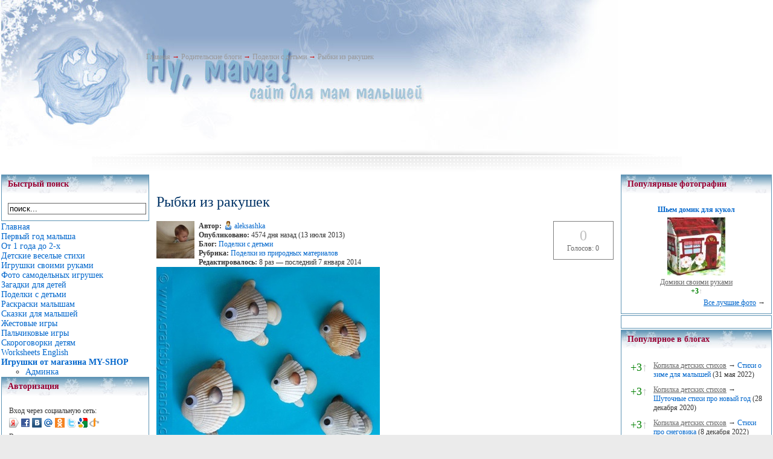

--- FILE ---
content_type: text/html; charset=cp1251
request_url: https://numama.ru/blogs/podelki-s-detmi/rybki-iz-rakushek.html
body_size: 8806
content:
<!--Cache_Lite_Output-->
<!DOCTYPE html PUBLIC "-//W3C//DTD XHTML 1.0 Transitional//EN" "http://www.w3.org/TR/xhtml1/DTD/xhtml1-transitional.dtd">
<html xmlns="http://www.w3.org/1999/xhtml">
	<head>
<title>Рыбки из ракушек - Сайт для мам малышей</title>
<meta name="keywords" content="поделки летние, поделки морские" />
<meta name="description" content="Рыбки из ракушек" />
<script type="text/javascript" src="/includes/jquery/jquery.js"></script>
<script type="text/javascript" src="/core/js/common.js"></script>
<script language="JavaScript" type="text/javascript" src="/includes/jquery/jquery.jcorners.js"></script>
<script language="JavaScript" type="text/javascript" src="/includes/jquery/autogrow/jquery.autogrow.js"></script>
<script language="JavaScript" type="text/javascript" src="/components/comments/js/comments.js"></script>
<script language="JavaScript" type="text/javascript" src="/core/js/smiles.js"></script>
	
<meta http-equiv="Content-Type" content="text/html; charset=windows-1251" />
<link href="/templates/winter/css/style.css" rel="stylesheet" type="text/css" />
<link href="/templates/winter/css/styles.css" rel="stylesheet" type="text/css" />
<style type="text/css">
	div.wrapper {padding:0;}
	#leftcol { width:0px;padding:0;}
	#rightcol { width:270px;padding:0;}
	#moduleslider-size { height:195px;}
	#inset-block-left { width:0px;padding:0;}
	#inset-block-right { width:0px;padding:0;}
	#maincontent-block { margin-right:0px;margin-left:0px;padding:0;}
</style>	
</head>
	
<body>
			<div id="page-bg">
			
				<div class="wrapper_upper">
				<div class="banner1">  </div>

				
				
				<div id="tools-block">

			<div class="toolsblock-left">
				<div class="padding">
						<div id="pathway">
							<span class="pathway"><div class="pathway"><a href="/" class="pathwaylink">Главная</a>  &rarr; <a href="/blogs" class="pathwaylink">Родительские блоги</a>  &rarr; <a href="/blogs/podelki-s-detmi" class="pathwaylink">Поделки с детьми</a>  &rarr; <a href="/blogs/podelki-s-detmi/rybki-iz-rakushek.html" class="pathwaylink">Рыбки из ракушек</a> </div></span>
						</div>
				</div>
			</div>

										<div class="clr"></div>
				</div>
								
			</div>
<div>
<center>
<script type="text/javascript"><!--
google_ad_client = "ca-pub-1801751191284898";
/* Верхний баннер */
google_ad_slot = "8680933418";
google_ad_width = 728;
google_ad_height = 90;
//-->
</script>



<script type="text/javascript"
src="http://pagead2.googlesyndication.com/pagead/show_ads.js">
</script>
</center>
</div>
			<div id="main-body-top"></div>
<table width="100%" height="100%" border="0" align="center" cellpadding="0" cellspacing="0" id="maintable">
    <!-- <td valign="top"> !-->
    <table width="100%" height="160" border="0" cellpadding="2" cellspacing="0" id="bodytable">
      <tr>
	  	<!-- LEFT COLUMN !-->
	  	        	<td width="200" valign="top">
			<div class="module">
            <div class="moduletitle">
            Быстрый поиск
                    </div>
        <div class="modulebody"><form action="/index.php" method="GET"><input type="hidden" name="view" value="search" /><input type="text" 
						 name="query"
						 class="search_field" 
						 value="поиск..." 
						 onClick="this.value=''" 
						 onFocusOut="if(this.value==''){this.value='поиск...';}"/></form></div>

</div><div class="mamamodule">
        <div class="mamamodulebody"><link href="/includes/jquery/treeview/jquery.treeview.css" rel="stylesheet" type="text/css" />

<div>
    <ul id="mainmenu" class="menu">

                    <li class="selected">
                <a href="/" class="selected"><span>Главная</span></a>
            </li>
        
                                                            
                
                                    <li >
                        <a href="http://numama.ru/vse-o-malyshah/mame-grudnichka" target="_self" ><span>Первый год малыша</span></a>
                    </li>
                                                                                                                    
                
                                    <li >
                        <a href="/vse-o-malyshah/malysh-posle-goda" target="_self" ><span>От 1 года до 2-х</span></a>
                    </li>
                                                                                                                                                                                                                                
                
                                    <li >
                        <a href="/blogs/kopilka-detskih-stihov" target="_self" ><span>Детские веселые стихи</span></a>
                    </li>
                                                                                                                    
                
                                    <li >
                        <a href="/blogs/sdelai-sam" target="_self" ><span>Игрушки своими руками</span></a>
                    </li>
                                                                                
                
                                    <li >
                        <a href="/photos" target="_self" ><span>Фото самодельных игрушек</span></a>
                    </li>
                                                                                                                                                        
                
                                    <li >
                        <a href="http://numama.ru/zagadki-dlja-malenkih-detei" target="_self" ><span>Загадки для детей</span></a>
                    </li>
                                                                                
                
                                    <li >
                        <a href="http://www.numama.ru/blogs/podelki-s-detmi" target="_self" ><span>Поделки с детьми</span></a>
                    </li>
                                                                                                                                                                                                                                                                                                        
                
                                    <li >
                        <a href="/photos/1045" target="_self" ><span>Раскраски малышам</span></a>
                    </li>
                                                                                
                
                                    <li >
                        <a href="/blogs/ckazki-kotorye-mozhet-raskazat-mama" target="_self" ><span>Сказки для малышей</span></a>
                    </li>
                                                                                
                
                                    <li >
                        <a href="/blogs/zhestovye-igry" target="_self" ><span>Жестовые игры</span></a>
                    </li>
                                                                                
                
                                    <li >
                        <a href="/blogs/detskie-palchikovye-igry" target="_self" ><span>Пальчиковые игры</span></a>
                    </li>
                                                                                                                    
                
                                    <li >
                        <a href="/blogs/detskie-skorogovorki" target="_self" ><span>Скороговорки детям</span></a>
                    </li>
                                                                                                                                                        
                
                                    <li >
                        <a href="/photos/1225" target="_self" ><span>Worksheets English</span></a>
                    </li>
                                                                                
                
                                    <li >
                        <a href="/catalog" target="_self" ><span><b>Игрушки от магазина MY-SHOP</b></span></a>
                        <ul>
                                                                                                                                                                                                                                                                                                                                                                                                                                                                                                                                                                    
                
                                    <li >
                        <a href="/admin/" target="_blank" ><span>Админка</span></a>
                    </li>
                                                                                                        </ul></li>
        </ul>
</div>
</div>

</div><div class="module">
            <div class="moduletitle">
            Авторизация
                    </div>
        <div class="modulebody"><form action="/login" method="post" name="authform" style="margin:0px" target="_self" id="authform">

    <table class="authtable" width="100%" border="0" cellspacing="0" cellpadding="2">
        <tr>
			<td colspan="2">Вход через социальную сеть:</td>
		</tr>
		<tr>
			<td colspan="2"><script src="http://loginza.ru/js/widget.js" type="text/javascript"></script>
                 <a href="http://loginza.ru/api/widget?token_url=http%3A%2F%2Fnumama.ru%2Fplugins%2Fp_loginza%2Fauth.php&providers_set=vkontakte,facebook,mailruapi,google,yandex,openid,twitter,odnoklassniki,rambler,flickr,mailru,loginza,myopenid,lastfm,verisign,aol,steam&lang=ru" class="loginza">
				    <img border="0" src="/images/authprovider/yandex.png" alt="Yandex" title="Yandex">
					<img border="0" src="/images/authprovider/facebook.png" alt="Facebook" title="Facebook">
					<img border="0" src="/images/authprovider/vkontakte.png" alt="Вконтакте" title="Вконтакте">
					<img border="0" src="/images/authprovider/mailru.png" alt="Mail.ru" title="Mail.ru">
					<img border="0" src="/images/authprovider/odnoklassniki.png" alt="Одноклассники" title="Одноклассники">
					<img border="0" src="/images/authprovider/twitter.png" alt="Twitter" title="Twitter">
					<img border="0" src="/images/authprovider/google.png" alt="Google" title="Google Accounts">
					<img border="0" src="/images/authprovider/openid.png" alt="OpenID" title="OpenID">
                 </a></td>
		</tr>
		<tr>
			<td colspan="2">Вход через <b>numama.ru</b>:</td>
		</tr>
		<tr>
            <td width="60">Логин:</td>
            <td><input name="login" type="text" id="login" /></td>
        </tr>
        <tr>
            <td height="30" valign="top">Пароль:</td>
            <td valign="top"><input name="pass" type="password" id="pass" /></td>
        </tr>
                    <tr>
                <td valign="top">&nbsp;</td>
                <td valign="top" align="right">
                    <table border="0" cellspacing="0" cellpadding="0">
                    <tr>
                        <td width="20">
                            <input name="remember" type="checkbox" id="remember" value="1"  style="margin-right:0px"/>
                        </td>
                        <td>
                            Запомнить меня
                        </td>
                    </tr>
                    </table>
                </td>
            </tr>
                <tr>
            <td height="27" colspan="2" align="right" valign="top">
                <table width="100%" border="0" cellspacing="0" cellpadding="0">
                    <tr>
                        <td width="87%">                            
                                                            <a href="/passremind.html">Забыли пароль?</a>
                                                    </td>
                        <td width="13%" align="right"><input id="login_btn" type="submit" name="Submit" value="Вход" /></td>
                    </tr>
                </table>
            </td>
        </tr>
    </table>
</form></div>

</div><div class="module">
        <div class="modulebody"><!-- Yandex.RTB R-A-67378-2 -->
<div id="yandex_rtb_R-A-67378-2">&nbsp;</div>
<script type="text/javascript">
    (function(w, d, n, s, t) {
        w[n] = w[n] || [];
        w[n].push(function() {
            Ya.Context.AdvManager.render({
                blockId: "R-A-67378-2",
                renderTo: "yandex_rtb_R-A-67378-2",
                async: true
            });
        });
        t = d.getElementsByTagName("script")[0];
        s = d.createElement("script");
        s.type = "text/javascript";
        s.src = "//an.yandex.ru/system/context.js";
        s.async = true;
        t.parentNode.insertBefore(s, t);
    })(this, this.document, "yandexContextAsyncCallbacks");
</script></div>

</div><div class="module">
        <div class="modulebody">	 
		<p>Нет тегов для отображения</p>
				
</div>

</div><div class="module">
        <div class="modulebody"><a href="/gobanner18" title="My-shop" target="_blank"><img src="/images/banners/toys_150x150.gif" border="0" alt="My-shop"/></a></div>

</div><div class="module">
            <div class="moduletitle">
            Лента активности
                    </div>
        <div class="modulebody"></div>

</div><div class="module">
            <div class="moduletitle">
            Развивающие игрушки сделай сам
                    </div>
        <div class="modulebody">	
		<p align="center"><a href="/photos/photo195.html"><img src="/images/photos/small/5d42b841aef5cf8935854e4dc1e0da74.jpg" border="0" /></a></p>
				
					<p align="center"><a href="/photos/photo195.html">Шарик тканевый</a></p>
			
	</div>

</div>			<div class="banner2">  </div>
			</td>
	    	  	<!-- CENTER COLUMN !-->
        <td valign="top"><div></div>
			<div><div class="component">
<h1 class="con_heading" style="margin-bottom:5px;">Рыбки из ракушек</h1>



<table width="100%" cellpadding="0" cellspacing="0" style="margin-top:15px">
	<tr>
        <td width="70" valign="top">
            <div class="blog_post_avatar"><img border="0" class="usr_img_small" src="/images/users/avatars/small/d08fa9fc5dec843baa845d89ccb9cdc5.jpg" /></div>
        </td>
		<td>
			<div class="blog_post_data" valign="top">
				<div><strong>Автор:</strong> <a style="padding:1px; height:16px; line-height:16px; background:url(/components/users/images/male.png) no-repeat left center; padding-left:18px; " href="/users/aleksashka" class="user_gender_link">aleksashka</a></div>
				<div><strong>Опубликовано:</strong> 4574 дня назад (13 июля 2013)</div>
				<div><strong>Блог:</strong> <a href="/blogs/podelki-s-detmi">Поделки с детьми</a></div>
									<div><strong>Рубрика:</strong> <a href="/blogs/podelki-s-detmi/cat-124">Поделки из природных материалов</a></div>
													<div><strong>Редактировалось:</strong> 8 раз &mdash; последний 7 января 2014</div>
															</div>
		</td>
		<td width="100" valign="top">
			<div class="karma_form"><div id="karmapoints" style="font-size:24px"><span style="color:silver;">0</span></div><div id="karmavotes">Голосов: 0</div><div id="karmactrl"></div></div>
		</td>
	</tr>
</table>

<div class="blog_post_body"><div class="bb_img" style=""><img src="/upload/blogs/63cbe3e20694be16896f37257fce213f.jpg.jpg" alt="" /></div> <br />
<br />
Из ракушек, собранных с детьми на морском побережье, можно сделать с детьми интересные поделки, например рыбок.<br />
<br />
А здесь можно почитать как сделать <strong><a href="http://www.numama.ru/blogs/podelki-s-detmi/kraby-iz-rakushek.html">крабов из морских ракушек</a></strong> и <strong><a href="http://www.numama.ru/blogs/podelki-s-detmi/podelki-iz-rakushek.html">другие поделки из морских ракушек</a></strong>,&nbsp;&nbsp;<strong><a href="http://www.numama.ru/blogs/podelki-s-detmi/podelka-na-morskuyu-temu.html">бумажную поделку с рыбами</a></strong>, <strong><a href="http://www.numama.ru/blogs/podelki-s-detmi/ryba-iz-podruchnyh-materialov.html">рыбку из подручных материалов</a></strong>, <strong><a href="http://www.numama.ru/blogs/podelki-s-detmi/ryby-iz-podruchnyh-materialov.html">целофановых рыб с бумагой</a></strong>, <strong><a href="http://www.numama.ru/blogs/podelki-s-detmi/ryba-iz-krupy-i-bobovyh.html">аппликацию рыба из фасоли и бобовых</a></strong><br />
<br />
Почитать как <strong></strong>[/b]<br />
<br />
<div class="bb_img" style=""><img src="/upload/blogs/e3bac56db42635a5d7b815b07f90b642.jpg.jpg" alt="" /></div> <br />
<br />
Ракушки приклеиваем на лист картона с помощью клеевого пистолета. Из крупных ракушек можно сделать тело рыбок, а из мелких делать рыбкам хвосты и плавники. А сверху для выразительности наклеиваем каждой рыбке самоклеющиеся глаза.<br />
<br />
<strong>Глаза декоративные и другие товары для детского творчества в огромном ассортименте<br />
можно <u><a href="/go/url=http://my-shop.ru/shop/products/1447486.html?partner=4114" target="_blank">КУПИТЬ</a></u> в интернет магазине My-shop.ru</strong><br />
<br />
<strong><div class="bb_img" style=""><img src="/upload/blogs/f31fa69f4d58a32a888b71b01992074a.jpg.jpg" alt="" /></div> <br />
Глаза декоративные, <br />
Диаметр: в ассортименте<br />
В наборе: 100 глаз</strong><br />
<br />
Источник: craftsbyamanda.com</div>

	<div class="blog_post_nav">&larr; <a href="/blogs/podelki-s-detmi/bozhja-korovka-iz-kamnja.html">Божья коровка из камня</a> | <a href="/blogs/podelki-s-detmi/aplikacija-iz-makaron-detskaja.html">Аппликация из макарон детская</a> &rarr;</div>

<div class="taglinebar"><span class="label">Теги: </span><span class="tags"><a href="/search/tag/%EF%EE%E4%E5%EB%EA%E8+%EC%EE%F0%F1%EA%E8%E5">поделки морские</a>, <a href="/search/tag/%EF%EE%E4%E5%EB%EA%E8+%EB%E5%F2%ED%E8%E5">поделки летние</a></span></div>
<div>
	<table cellspacing="0" cellpadding="2">
		<tr>
			<td>
			<script type="text/javascript" src="//yandex.st/share/share.js" charset="utf-8"></script><div class="yashare-auto-init" data-yashareL10n="ru" data-yashareType="button" data-yashareQuickServices="yaru,vkontakte,facebook,twitter,odnoklassniki,moimir,lj,moikrug"></div> 
			</td>
		</tr>
	</table>
</div>

<div class="cmm_heading">
	<a name="c" />Комментарии (0)</a>
</div>



    <div class="cm_ajax_list">
        
    	<p>Нет комментариев. Ваш будет первым!</p>

        </div>


<div id="addcommentlink" src="#">
	<table cellspacing="0" cellpadding="2">
		<tr>
			<td width="16"><img src="/templates/_default_/images/icons/comment.png" /></td>
			<td><a href="javascript:void(0);" id="addcommentlink" onclick="addComment('e89b6351a6ea38b83c815566c2065e43', 'blog', '1541', 0)">Добавить комментарий</a></td>
								
			            <td width="16"><img src="/templates/_default_/images/icons/rss.png" border="0" alt="RSS лента"/></td>
            <td><a href="/rss/comments/blog-1541/feed.rss">RSS-лента комментариев</a></td>
		</tr>
	</table>		
</div>

<div id="cm_addentry0" style="display:block"></div></div></div>
			<div></div>	
		</td>
		
	    <!-- RIGHT COLUMN !-->
			        <td width="250" valign="top"><div class="module">
            <div class="moduletitle">
            Популярные фотографии
                    </div>
        <div class="modulebody"><table cellspacing="2" cellpadding="2" border="0" width="100%">
  	
    	  <tr>     <td align="center" valign="bottom" class="mod_lp_photo" width="100%">

        		          	<div class="mod_lp_titlelink"><a href="/photos/photo431.html" title="Шьем домик для кукол (3)">Шьем домик для кукол</a></div>
                    	<a href="/photos/photo431.html" title="Шьем домик для кукол"> <img class="photo_thumb_img" src="/images/photos/small/4102a9939a1e3f1bdd0316b73462483d.jpg" alt="Шьем домик для кукол (3)" border="0" /></a>

                            	            			<div class="mod_lp_albumlink"><a href="/photos/1044" title="Домики своими руками">Домики своими руками</a></div>
            		            		            			<div class="mod_lp_details">
                               	                    						                                          	<strong><span style="color:green;">+3<span style="color:silver">&uarr;</span></span></strong>
                  						                  					                  					                                            			</div>
            		              </td>
       </tr>    </table>
<div style="text-align:right"><a style="text-decoration:underline" href="/photos/top.html">Все лучшие фото</a> &rarr;</div>

</div>

</div><div class="module">
        <div class="modulebody"><!-- 240*400 Advertur.ru start -->
<div id="advertur_78730"></div><script type="text/javascript">
    (function(w, d, n) {
        w[n] = w[n] || [];
        w[n].push({
            section_id: 78730,
            place: "advertur_78730",
            width: 240,
            height: 400
        });
    })(window, document, "advertur_sections");
</script>
<script type="text/javascript" src="//ddnk.advertur.ru/v1/s/loader.js" async></script>
<!-- 240*400 Advertur.ru end --></div>

</div><div class="module">
            <div class="moduletitle">
            Популярное в блогах
                    </div>
        <div class="modulebody"><table width="100%" cellspacing="0" cellpadding="5" border="0" >
	<tr>
		<td class="mod_blog_karma" valign="top"><span style="color:green;">+3<span style="color:silver">&uarr;</span></span></td>
		<td valign="top">
			<div>
				<a class="mod_blog_userlink" href="/blogs/kopilka-detskih-stihov">Копилка детских стихов</a> &rarr; 
				<a class="mod_blog_link" href="/blogs/kopilka-detskih-stihov/stihi-o-zime-dlja-malyshei.html">Стихи о зиме для малышей</a> (31 мая 2022)
			</div>
		</td>
	</tr>
	<tr>
		<td class="mod_blog_karma" valign="top"><span style="color:green;">+3<span style="color:silver">&uarr;</span></span></td>
		<td valign="top">
			<div>
				<a class="mod_blog_userlink" href="/blogs/kopilka-detskih-stihov">Копилка детских стихов</a> &rarr; 
				<a class="mod_blog_link" href="/blogs/kopilka-detskih-stihov/shutochnye-stihi-pro-novyi-god.html">Шуточные стихи про новый год</a> (28 декабря 2020)
			</div>
		</td>
	</tr>
	<tr>
		<td class="mod_blog_karma" valign="top"><span style="color:green;">+3<span style="color:silver">&uarr;</span></span></td>
		<td valign="top">
			<div>
				<a class="mod_blog_userlink" href="/blogs/kopilka-detskih-stihov">Копилка детских стихов</a> &rarr; 
				<a class="mod_blog_link" href="/blogs/kopilka-detskih-stihov/stihi-pro-snegovika.html">Стихи про снеговика</a> (8 декабря 2022)
			</div>
		</td>
	</tr>
	<tr>
		<td class="mod_blog_karma" valign="top"><span style="color:green;">+2<span style="color:silver">&uarr;</span></span></td>
		<td valign="top">
			<div>
				<a class="mod_blog_userlink" href="/blogs/kopilka-detskih-stihov">Копилка детских стихов</a> &rarr; 
				<a class="mod_blog_link" href="/blogs/kopilka-detskih-stihov/stihi-pro-pochki.html">Стихи про почки</a> (25 апреля 2022)
			</div>
		</td>
	</tr>
	<tr>
		<td class="mod_blog_karma" valign="top"><span style="color:green;">+2<span style="color:silver">&uarr;</span></span></td>
		<td valign="top">
			<div>
				<a class="mod_blog_userlink" href="/blogs/kopilka-detskih-stihov">Копилка детских стихов</a> &rarr; 
				<a class="mod_blog_link" href="/blogs/kopilka-detskih-stihov/stihi-pro-sneg.html">Стихи про снег</a> (18 ноября 2022)
			</div>
		</td>
	</tr>
	<tr>
		<td class="mod_blog_karma" valign="top"><span style="color:green;">+2<span style="color:silver">&uarr;</span></span></td>
		<td valign="top">
			<div>
				<a class="mod_blog_userlink" href="/blogs/kopilka-detskih-stihov">Копилка детских стихов</a> &rarr; 
				<a class="mod_blog_link" href="/blogs/kopilka-detskih-stihov/detskie-stihi-pro-vesnu.html">Детские  стихи про весну</a> (22 апреля 2022)
			</div>
		</td>
	</tr>
	<tr>
		<td class="mod_blog_karma" valign="top"><span style="color:green;">+2<span style="color:silver">&uarr;</span></span></td>
		<td valign="top">
			<div>
				<a class="mod_blog_userlink" href="/blogs/kopilka-detskih-stihov">Копилка детских стихов</a> &rarr; 
				<a class="mod_blog_link" href="/blogs/kopilka-detskih-stihov/stihi-pro-landyshi.html">Стихи про ландыши</a> (2 апреля 2022)
			</div>
		</td>
	</tr>
	<tr>
		<td class="mod_blog_karma" valign="top"><span style="color:green;">+2<span style="color:silver">&uarr;</span></span></td>
		<td valign="top">
			<div>
				<a class="mod_blog_userlink" href="/blogs/kopilka-detskih-stihov">Копилка детских стихов</a> &rarr; 
				<a class="mod_blog_link" href="/blogs/kopilka-detskih-stihov/chetverostishija-pro-novyi-god.html">Четверостишия про новый год</a> (27 декабря 2018)
			</div>
		</td>
	</tr>
</table></div>

</div><div class="module">
            <div class="moduletitle">
            Игрушки из ткани сделай сам
                    </div>
        <div class="modulebody">	
		<p align="center"><a href="/photos/photo1949.html"><img src="/images/photos/small/651f76e4e5691207b9b2af1f51a780aa.jpg" border="0" /></a></p>
				
					<p align="center"><a href="/photos/photo1949.html">Шьем лису</a></p>
			
	</div>

</div><div class="module">
            <div class="moduletitle">
            Игрушки своими руками
                    </div>
        <div class="modulebody">	
		<p align="center"><a href="/photos/photo2258.html"><img src="/images/photos/small/fdd97cdf87de9ce5657f9e674916c73c.jpg" border="0" /></a></p>
				
					<p align="center"><a href="/photos/photo2258.html">Шьем капусту</a></p>
			
	</div>

</div><div class="module">
        <div class="modulebody"><div id="mixkt_4294931489"></div></div>

</div><div class="module">
            <div class="moduletitle">
            Популярные статьи
                    </div>
        <div class="modulebody"><table cellspacing="2" cellpadding="4" border="0" width="100%">
	<tr>
		<td class="mod_blog_karma" valign="top"><span style="color:green;">+3<span style="color:silver">&uarr;</span></span></td>
		<td valign="top">
			<div>
				<a class="mod_bcon_content" style="font-size:16px" href="/vse-o-malyshah/malysh-posle-goda/s-chem-igrat-godovalomu.html">С чем  играть годовалому</a>
			</div>
				</td>
	</tr>								
	<tr>
		<td class="mod_blog_karma" valign="top"><span style="color:green;">+1<span style="color:silver">&uarr;</span></span></td>
		<td valign="top">
			<div>
				<a class="mod_bcon_content" style="font-size:16px" href="/vse-o-malyshah/mame-grudnichka/pitanie-1-goda-zhizni/vedenie-prikorma-detjam-do-goda.html">Введение прикорма детям до года</a>
			</div>
				</td>
	</tr>								
	<tr>
		<td class="mod_blog_karma" valign="top"><span style="color:green;">+1<span style="color:silver">&uarr;</span></span></td>
		<td valign="top">
			<div>
				<a class="mod_bcon_content" style="font-size:16px" href="/vse-o-malyshah/mame-grudnichka/razvitie-malysha-1-goda/kakie-igrushki-nuzhny-do-6-mesjacev.html">Какие игрушки нужны до 6 месяцев</a>
			</div>
				</td>
	</tr>								
	<tr>
		<td class="mod_blog_karma" valign="top"><span style="color:green;">+1<span style="color:silver">&uarr;</span></span></td>
		<td valign="top">
			<div>
				<a class="mod_bcon_content" style="font-size:16px" href="/vse-o-malyshah/mame-grudnichka/razvitie-malysha-1-goda/kak-razvivat-rebenka-9-mesjacev.html">Как развивать ребенка 9 месяцев</a>
			</div>
				</td>
	</tr>								
	<tr>
		<td class="mod_blog_karma" valign="top"><span style="color:green;">+1<span style="color:silver">&uarr;</span></span></td>
		<td valign="top">
			<div>
				<a class="mod_bcon_content" style="font-size:16px" href="/vse-o-malyshah/mame-grudnichka/razvitie-malysha-1-goda/kakie-igrushki-nuzhny-v-2-mesjaca.html">Какие игрушки нужны в 2 месяца</a>
			</div>
				</td>
	</tr>								
</table></div>

</div><div class="module">
            <div class="moduletitle">
            Игрушки из носков сделай сам
                    </div>
        <div class="modulebody">	
		<p align="center"><a href="/photos/photo125.html"><img src="/images/photos/small/2dd7e23b798977ba8ab98123df0d9b3e.jpg" border="0" /></a></p>
				
					<p align="center"><a href="/photos/photo125.html">Игрушка из носка  сова</a></p>
			
	</div>

</div><div class="module">
            <div class="moduletitle">
            Популярные раскраски
                    </div>
        <div class="modulebody"><table cellspacing="2" cellpadding="2" border="0" width="100%">
  	
    	  <tr>     <td align="center" valign="bottom" class="mod_lp_photo" width="100%">

        		          	<div class="mod_lp_titlelink"><a href="/photos/photo508.html" title="Раскраска насекомые (0)">Раскраска насекомые</a></div>
                    	<a href="/photos/photo508.html" title="Раскраска насекомые"> <img class="photo_thumb_img" src="/images/photos/small/44662bb11950ac811ac239c83f71de9a.jpg" alt="Раскраска насекомые (0)" border="0" /></a>

                            	            			<div class="mod_lp_albumlink"><a href="/photos/1057" title="Раскраски насекомые">Раскраски насекомые</a></div>
            		            		              </td>
       </tr>    </table>
<div style="text-align:right"><a style="text-decoration:underline" href="/photos/top.html">Все лучшие фото</a> &rarr;</div>

</div>

</div><div class="module">
            <div class="moduletitle">
            Детские стихи
                    </div>
        <div class="modulebody"><div class="blog_catlist">
<div class="blog_cat">
<table cellspacing="0" cellpadding="2">
    <tbody>
        <tr>
            <td width="16"><img src="/components/blogs/images/cat.gif" border="0" alt="" /></td>
            <td><a href="/blogs/kopilka-detskih-stihov/cat-10">Детские стишки про животных</a> <span style="color:#666666">(99)</span></td>
        </tr>
    </tbody>
</table>
</div>
<div class="blog_cat">
<table cellspacing="0" cellpadding="2">
    <tbody>
        <tr>
            <td width="16"><img src="/components/blogs/images/cat.gif" border="0" alt="" /></td>
            <td><a href="/blogs/kopilka-detskih-stihov/cat-11">Стихи на кухонную тему и о еде</a> <span style="color:#666666">(34)</span></td>
        </tr>
    </tbody>
</table>
</div>
<div class="blog_cat">
<table cellspacing="0" cellpadding="2">
    <tbody>
        <tr>
            <td width="16"><img src="/components/blogs/images/cat.gif" border="0" alt="" /></td>
            <td><a href="/blogs/kopilka-detskih-stihov/cat-13">Стихи перед сном</a> <span style="color:#666666">(9)</span></td>
        </tr>
    </tbody>
</table>
</div>
<div class="blog_cat">
<table cellspacing="0" cellpadding="2">
    <tbody>
        <tr>
            <td width="16"><img src="/components/blogs/images/cat.gif" border="0" alt="" /></td>
            <td><a href="/blogs/kopilka-detskih-stihov/cat-16">Стихи о мытье, умывании, расчесывании</a> <span style="color:#666666">(10)</span></td>
        </tr>
    </tbody>
</table>
</div>
<div class="blog_cat">
<table cellspacing="0" cellpadding="2">
    <tbody>
        <tr>
            <td width="16"><img src="/components/blogs/images/cat.gif" border="0" alt="" /></td>
            <td><a href="/blogs/kopilka-detskih-stihov/cat-18">Детские стихи о природе</a> <span style="color:#666666">(75)</span></td>
        </tr>
    </tbody>
</table>
</div>
<div class="blog_cat">
<table cellspacing="0" cellpadding="2">
    <tbody>
        <tr>
            <td width="16"><img src="/components/blogs/images/cat.gif" border="0" alt="" /></td>
            <td><a href="/blogs/kopilka-detskih-stihov/cat-20">Стихи про одежду, обувь  и одевание</a> <span style="color:#666666">(17)</span></td>
        </tr>
    </tbody>
</table>
</div>
<div class="blog_cat">
<table cellspacing="0" cellpadding="2">
    <tbody>
        <tr>
            <td width="16"><img src="/components/blogs/images/cat.gif" border="0" alt="" /></td>
            <td><a href="/blogs/kopilka-detskih-stihov/cat-30">Детские стихи про игрушки</a> <span style="color:#666666">(13)</span></td>
        </tr>
    </tbody>
</table>
</div>
<div class="blog_cat">
<table cellspacing="0" cellpadding="2">
    <tbody>
        <tr>
            <td width="16"><img src="/components/blogs/images/cat.gif" border="0" alt="" /></td>
            <td><a href="/blogs/kopilka-detskih-stihov/cat-50">Стихи на русские праздники</a> <span style="color:#666666">(9)</span></td>
        </tr>
    </tbody>
</table>
</div>
<div class="blog_cat">
<table cellspacing="0" cellpadding="2">
    <tbody>
        <tr>
            <td width="16"><img src="/components/blogs/images/cat.gif" border="0" alt="" /></td>
            <td><a href="/blogs/kopilka-detskih-stihov/cat-63">Стихи о прогулке и забавах на улице</a> <span style="color:#666666">(33)</span></td>
        </tr>
    </tbody>
</table>
</div>
<div class="blog_cat">
<table cellspacing="0" cellpadding="2">
    <tbody>
        <tr>
            <td width="16"><img src="/components/blogs/images/cat.gif" border="0" alt="" /></td>
            <td><a href="/blogs/kopilka-detskih-stihov/cat-67">Стихи про героев сказок</a> <span style="color:#666666">(3)</span></td>
        </tr>
    </tbody>
</table>
</div>
<div class="blog_cat">
<table cellspacing="0" cellpadding="2">
    <tbody>
        <tr>
            <td width="16"><img src="/components/blogs/images/cat.gif" border="0" alt="" /></td>
            <td><a href="/blogs/kopilka-detskih-stihov/cat-68">Стихи о родственниках</a> <span style="color:#666666">(8)</span></td>
        </tr>
    </tbody>
</table>
</div>
<div class="blog_cat">
<table cellspacing="0" cellpadding="2">
    <tbody>
        <tr>
            <td width="16"><img src="/components/blogs/images/cat.gif" border="0" alt="" /></td>
            <td><a href="/blogs/kopilka-detskih-stihov/cat-69">Детские стихи про малышей</a> <span style="color:#666666">(22)</span></td>
        </tr>
    </tbody>
</table>
</div>
<div class="blog_cat">
<table cellspacing="0" cellpadding="2">
    <tbody>
        <tr>
            <td width="16"><img src="/components/blogs/images/cat.gif" border="0" alt="" /></td>
            <td><a href="/blogs/kopilka-detskih-stihov/cat-72">Стихи про птичек</a> <span style="color:#666666">(37)</span></td>
        </tr>
    </tbody>
</table>
</div>
<div class="blog_cat">
<table cellspacing="0" cellpadding="2">
    <tbody>
        <tr>
            <td width="16"><img src="/components/blogs/images/cat.gif" border="0" alt="" /></td>
            <td><a href="/blogs/kopilka-detskih-stihov/cat-73">Стихи про насекомых</a> <span style="color:#666666">(21)</span></td>
        </tr>
    </tbody>
</table>
</div>
<div class="blog_cat">
<table cellspacing="0" cellpadding="2">
    <tbody>
        <tr>
            <td width="16"><img src="/components/blogs/images/cat.gif" border="0" alt="" /></td>
            <td><a href="/blogs/kopilka-detskih-stihov/cat-75">Стихи про транспорт</a> <span style="color:#666666">(16)</span></td>
        </tr>
    </tbody>
</table>
</div>
<div class="blog_cat">
<table cellspacing="0" cellpadding="2">
    <tbody>
        <tr>
            <td width="16"><img src="/components/blogs/images/cat.gif" border="0" alt="" /></td>
            <td><a href="/blogs/kopilka-detskih-stihov/cat-76">Стихи о предметах быта</a> <span style="color:#666666">(20)</span></td>
        </tr>
    </tbody>
</table>
</div>
<div class="blog_cat">
<table cellspacing="0" cellpadding="2">
    <tbody>
        <tr>
            <td width="16"><img src="/components/blogs/images/cat.gif" border="0" alt="" /></td>
            <td><a href="/blogs/kopilka-detskih-stihov/cat-77">Стихи про детские имена</a> <span style="color:#666666">(35)</span></td>
        </tr>
    </tbody>
</table>
</div>
<div class="blog_cat">
<table cellspacing="0" cellpadding="2">
    <tbody>
        <tr>
            <td width="16"><img src="/components/blogs/images/cat.gif" border="0" alt="" /></td>
            <td><a href="/blogs/kopilka-detskih-stihov/cat-79">Стихи про буквы</a> <span style="color:#666666">(39)</span></td>
        </tr>
    </tbody>
</table>
</div>
<div class="blog_cat">
<table cellspacing="0" cellpadding="2">
    <tbody>
        <tr>
            <td width="16"><img src="/components/blogs/images/cat.gif" border="0" alt="" /></td>
            <td><a href="/blogs/kopilka-detskih-stihov/cat-85">Стихи про рисование</a> <span style="color:#666666">(16)</span></td>
        </tr>
    </tbody>
</table>
</div>
<div class="blog_cat">
<table cellspacing="0" cellpadding="2">
    <tbody>
        <tr>
            <td width="16"><img src="/components/blogs/images/cat.gif" border="0" alt="" /></td>
            <td><a href="/blogs/kopilka-detskih-stihov/cat-86">Стихи про явления природы</a> <span style="color:#666666">(31)</span></td>
        </tr>
    </tbody>
</table>
</div>
<div class="blog_cat">
<table cellspacing="0" cellpadding="2">
    <tbody>
        <tr>
            <td width="16"><img src="/components/blogs/images/cat.gif" border="0" alt="" /></td>
            <td><a href="/blogs/kopilka-detskih-stihov/cat-88">Детские четверостишья</a> <span style="color:#666666">(35)</span></td>
        </tr>
    </tbody>
</table>
</div>
<div class="blog_cat">
<table cellspacing="0" cellpadding="2">
    <tbody>
        <tr>
            <td width="16"><img src="/components/blogs/images/cat.gif" border="0" alt="" /></td>
            <td><a href="/blogs/kopilka-detskih-stihov/cat-89">Стихи для самых маленьких</a> <span style="color:#666666">(20)</span></td>
        </tr>
    </tbody>
</table>
</div>
<div class="blog_cat">
<table cellspacing="0" cellpadding="2">
    <tbody>
        <tr>
            <td width="16"><img src="/components/blogs/images/cat.gif" border="0" alt="" /></td>
            <td><a href="/blogs/kopilka-detskih-stihov/cat-93">Стишки про цифры</a> <span style="color:#666666">(18)</span></td>
        </tr>
    </tbody>
</table>
</div>
<div class="blog_cat">
<table cellspacing="0" cellpadding="2">
    <tbody>
        <tr>
            <td width="16"><img src="/components/blogs/images/cat.gif" border="0" alt="" /></td>
            <td><a href="/blogs/kopilka-detskih-stihov/cat-94">Детские стихи на английском</a> <span style="color:#666666">(41)</span></td>
        </tr>
    </tbody>
</table>
</div>
<div class="blog_cat">
<table cellspacing="0" cellpadding="2">
    <tbody>
        <tr>
            <td width="16"><img src="/components/blogs/images/cat.gif" border="0" alt="" /></td>
            <td><a href="/blogs/kopilka-detskih-stihov/cat-98">География в стихах</a> <span style="color:#666666">(5)</span></td>
        </tr>
    </tbody>
</table>
</div>
<div class="blog_cat">
<table cellspacing="0" cellpadding="2">
    <tbody>
        <tr>
            <td width="16"><img src="/components/blogs/images/cat.gif" border="0" alt="" /></td>
            <td><a href="/blogs/kopilka-detskih-stihov/cat-100">Детские частушки</a> <span style="color:#666666">(2)</span></td>
        </tr>
    </tbody>
</table>
</div>
<div class="blog_cat">
<table cellspacing="0" cellpadding="2">
    <tbody>
        <tr>
            <td width="16"><img src="/components/blogs/images/cat.gif" border="0" alt="" /></td>
            <td><a href="/blogs/kopilka-detskih-stihov/cat-101">Стихи про фрукты и овощи</a> <span style="color:#666666">(22)</span></td>
        </tr>
    </tbody>
</table>
</div>
<div class="blog_cat">
<table cellspacing="0" cellpadding="2">
    <tbody>
        <tr>
            <td width="16"><img src="/components/blogs/images/cat.gif" border="0" alt="" /></td>
            <td><a href="/blogs/kopilka-detskih-stihov/cat-102">Стихи про ягоды и грибы</a> <span style="color:#666666">(16)</span></td>
        </tr>
    </tbody>
</table>
</div>
</div></div>

</div></td>
		      </tr>
    </table></td>
  </tr>
  
    </table></td>
  </tr>
</table>
			<div id="main-body-bottom"></div>
			<div align="center">
			<p>Обращение к читателям, <a href="/pomosch-proektu.html">поддержите проект</a>!</p>
			<iframe frameborder="0" allowtransparency="true" scrolling="no" src="https://money.yandex.ru/embed/donate.xml?account=410012471297863&quickpay=donate&payment-type-choice=on&default-sum=&targets=%D0%9F%D0%BE%D0%B4%D0%B4%D0%B5%D1%80%D0%B6%D0%BA%D0%B0+%D0%BF%D1%80%D0%BE%D0%B5%D0%BA%D1%82%D0%B0+%D0%9D%D1%83%2C+%D0%BC%D0%B0%D0%BC%D0%B0!&target-visibility=on&project-name=numama.ru&project-site=http%3A%2F%2Fnumama.ru&button-text=05&successURL=" width="510" height="132"></iframe>
			</div>
		</div>

				<div id="footer-top">
<div id="footer-top2">

<!-- Яндекс.Директ -->
<script type="text/javascript">
//<![CDATA[
yandex_partner_id = 67378;
yandex_site_bg_color = 'FFFFFF';
yandex_site_charset = 'windows-1251';
yandex_ad_format = 'direct';
yandex_font_size = 1;
yandex_direct_type = 'horizontal';
yandex_direct_limit = 4;
yandex_direct_title_font_size = 3;
yandex_direct_header_bg_color = 'FEEAC7';
yandex_direct_title_color = '0000CC';
yandex_direct_url_color = '006600';
yandex_direct_all_color = '0000CC';
yandex_direct_text_color = '000000';
yandex_direct_hover_color = '0066FF';
yandex_direct_favicon = true;
document.write('<sc'+'ript type="text/javascript" src="http://an.yandex.ru/system/context.js"></sc'+'ript>');
//]]>
</script>
</div></div>
<!-- Yandex.Metrika counter! -->
<script src="//mc.yandex.ru/metrika/watch.js" type="text/javascript"></script>
<script type="text/javascript">
try { var yaCounter1007279 = new Ya.Metrika({id:1007279,
          clickmap:true,
          trackLinks:true, webvisor:true});}
catch(e) { }
</script>
<noscript><div><img src="//mc.yandex.ru/watch/1007279" style="position:absolute; left:-9999px;" alt="" /></div></noscript>
<!-- /Yandex.Metrika counter -->

<!-- Google Analytics -->
<script>
  (function(i,s,o,g,r,a,m){i['GoogleAnalyticsObject']=r;i[r]=i[r]||function(){
  (i[r].q=i[r].q||[]).push(arguments)},i[r].l=1*new Date();a=s.createElement(o),
  m=s.getElementsByTagName(o)[0];a.async=1;a.src=g;m.parentNode.insertBefore(a,m)
  })(window,document,'script','//www.google-analytics.com/analytics.js','ga');

  ga('create', 'UA-57317511-1', 'auto');
  ga('send', 'pageview');
</script>
<!-- /Google Analytics -->

<!--BabyClick.ru informers-->
<script type="text/javascript" charset="utf-8" src="http://babyclick.ru/shows546.js"></script>
<!--/BabyClick.ru-->  

<div id="footer" align="center"><a href="/" title="Сайт для мам малышей">Сайт для мам малышей</a> &copy; 2026<br/><div>
<script>
document.write('<scr' + 'ipt language="javascript" type="text/javascript" src="http://4294931489.kt.mixmarket.biz/show/4294931489/?div=mixkt_4294931489&r=' + escape(document.referrer) + '&rnd=' + Math.round(Math.random() * 100000) + '" charset="windows-1251"><' + '/scr' + 'ipt>');
</script>
</body>
</html><!-- Время генерации страницы:: 0.1089 сек. -->